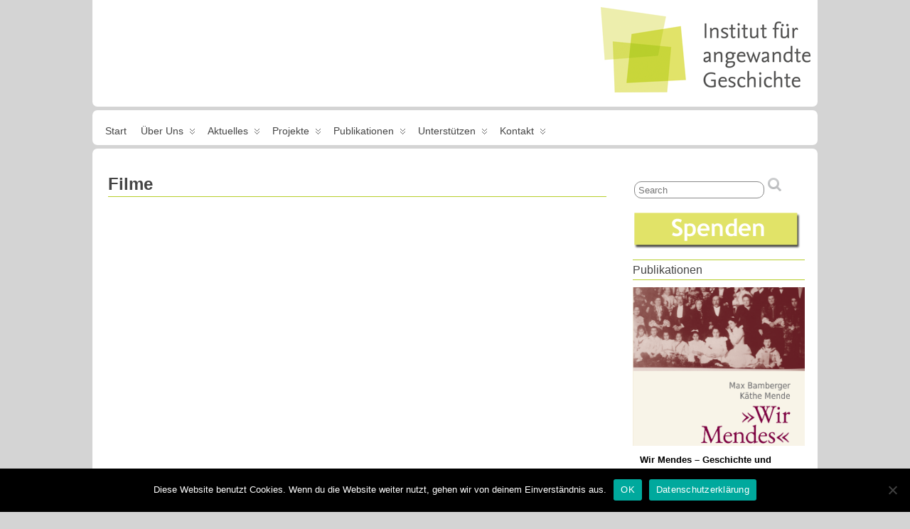

--- FILE ---
content_type: text/html; charset=UTF-8
request_url: https://www.instytut.net/publikationen/filme/
body_size: 11267
content:
<!DOCTYPE html>
<!--[if IE 6]> <html id="ie6" lang="en-US"> <![endif]-->
<!--[if IE 7]> <html id="ie7" lang="en-US"> <![endif]-->
<!--[if IE 8]> <html id="ie8" lang="en-US"> <![endif]-->
<!--[if !(IE 6) | !(IE 7) | !(IE 8)]><!--> <html lang="en-US"> <!--<![endif]-->

<head>
	<meta charset="UTF-8" />
	<link rel="pingback" href="https://www.instytut.net/xmlrpc.php" />

<link rel='shortcut icon' href='https://www.instytut.net/wp-content/uploads/2021/03/favicon.jpg' />
	<!--[if lt IE 9]>
	<script src="https://www.instytut.net/wp-content/themes/suffusion/scripts/html5.js" type="text/javascript"></script>
	<![endif]-->
<title>Filme &#8211; Institut für angewandte Geschichte</title>
<meta name='robots' content='max-image-preview:large' />
	<style>img:is([sizes="auto" i], [sizes^="auto," i]) { contain-intrinsic-size: 3000px 1500px }</style>
	<link rel="alternate" type="application/rss+xml" title="Institut für angewandte Geschichte &raquo; Feed" href="https://www.instytut.net/feed/" />
<link rel="alternate" type="application/rss+xml" title="Institut für angewandte Geschichte &raquo; Comments Feed" href="https://www.instytut.net/comments/feed/" />
<script type="text/javascript">
/* <![CDATA[ */
window._wpemojiSettings = {"baseUrl":"https:\/\/s.w.org\/images\/core\/emoji\/15.0.3\/72x72\/","ext":".png","svgUrl":"https:\/\/s.w.org\/images\/core\/emoji\/15.0.3\/svg\/","svgExt":".svg","source":{"concatemoji":"https:\/\/www.instytut.net\/wp-includes\/js\/wp-emoji-release.min.js?ver=6.7.4"}};
/*! This file is auto-generated */
!function(i,n){var o,s,e;function c(e){try{var t={supportTests:e,timestamp:(new Date).valueOf()};sessionStorage.setItem(o,JSON.stringify(t))}catch(e){}}function p(e,t,n){e.clearRect(0,0,e.canvas.width,e.canvas.height),e.fillText(t,0,0);var t=new Uint32Array(e.getImageData(0,0,e.canvas.width,e.canvas.height).data),r=(e.clearRect(0,0,e.canvas.width,e.canvas.height),e.fillText(n,0,0),new Uint32Array(e.getImageData(0,0,e.canvas.width,e.canvas.height).data));return t.every(function(e,t){return e===r[t]})}function u(e,t,n){switch(t){case"flag":return n(e,"\ud83c\udff3\ufe0f\u200d\u26a7\ufe0f","\ud83c\udff3\ufe0f\u200b\u26a7\ufe0f")?!1:!n(e,"\ud83c\uddfa\ud83c\uddf3","\ud83c\uddfa\u200b\ud83c\uddf3")&&!n(e,"\ud83c\udff4\udb40\udc67\udb40\udc62\udb40\udc65\udb40\udc6e\udb40\udc67\udb40\udc7f","\ud83c\udff4\u200b\udb40\udc67\u200b\udb40\udc62\u200b\udb40\udc65\u200b\udb40\udc6e\u200b\udb40\udc67\u200b\udb40\udc7f");case"emoji":return!n(e,"\ud83d\udc26\u200d\u2b1b","\ud83d\udc26\u200b\u2b1b")}return!1}function f(e,t,n){var r="undefined"!=typeof WorkerGlobalScope&&self instanceof WorkerGlobalScope?new OffscreenCanvas(300,150):i.createElement("canvas"),a=r.getContext("2d",{willReadFrequently:!0}),o=(a.textBaseline="top",a.font="600 32px Arial",{});return e.forEach(function(e){o[e]=t(a,e,n)}),o}function t(e){var t=i.createElement("script");t.src=e,t.defer=!0,i.head.appendChild(t)}"undefined"!=typeof Promise&&(o="wpEmojiSettingsSupports",s=["flag","emoji"],n.supports={everything:!0,everythingExceptFlag:!0},e=new Promise(function(e){i.addEventListener("DOMContentLoaded",e,{once:!0})}),new Promise(function(t){var n=function(){try{var e=JSON.parse(sessionStorage.getItem(o));if("object"==typeof e&&"number"==typeof e.timestamp&&(new Date).valueOf()<e.timestamp+604800&&"object"==typeof e.supportTests)return e.supportTests}catch(e){}return null}();if(!n){if("undefined"!=typeof Worker&&"undefined"!=typeof OffscreenCanvas&&"undefined"!=typeof URL&&URL.createObjectURL&&"undefined"!=typeof Blob)try{var e="postMessage("+f.toString()+"("+[JSON.stringify(s),u.toString(),p.toString()].join(",")+"));",r=new Blob([e],{type:"text/javascript"}),a=new Worker(URL.createObjectURL(r),{name:"wpTestEmojiSupports"});return void(a.onmessage=function(e){c(n=e.data),a.terminate(),t(n)})}catch(e){}c(n=f(s,u,p))}t(n)}).then(function(e){for(var t in e)n.supports[t]=e[t],n.supports.everything=n.supports.everything&&n.supports[t],"flag"!==t&&(n.supports.everythingExceptFlag=n.supports.everythingExceptFlag&&n.supports[t]);n.supports.everythingExceptFlag=n.supports.everythingExceptFlag&&!n.supports.flag,n.DOMReady=!1,n.readyCallback=function(){n.DOMReady=!0}}).then(function(){return e}).then(function(){var e;n.supports.everything||(n.readyCallback(),(e=n.source||{}).concatemoji?t(e.concatemoji):e.wpemoji&&e.twemoji&&(t(e.twemoji),t(e.wpemoji)))}))}((window,document),window._wpemojiSettings);
/* ]]> */
</script>
<link rel='stylesheet' id='twoclick-social-media-buttons-css' href='https://www.instytut.net/wp-content/plugins/2-click-socialmedia-buttons/css/socialshareprivacy-min.css?ver=1.6.4' type='text/css' media='all' />
<style id='wp-emoji-styles-inline-css' type='text/css'>

	img.wp-smiley, img.emoji {
		display: inline !important;
		border: none !important;
		box-shadow: none !important;
		height: 1em !important;
		width: 1em !important;
		margin: 0 0.07em !important;
		vertical-align: -0.1em !important;
		background: none !important;
		padding: 0 !important;
	}
</style>
<link rel='stylesheet' id='wp-block-library-css' href='https://www.instytut.net/wp-includes/css/dist/block-library/style.min.css?ver=6.7.4' type='text/css' media='all' />
<style id='classic-theme-styles-inline-css' type='text/css'>
/*! This file is auto-generated */
.wp-block-button__link{color:#fff;background-color:#32373c;border-radius:9999px;box-shadow:none;text-decoration:none;padding:calc(.667em + 2px) calc(1.333em + 2px);font-size:1.125em}.wp-block-file__button{background:#32373c;color:#fff;text-decoration:none}
</style>
<style id='global-styles-inline-css' type='text/css'>
:root{--wp--preset--aspect-ratio--square: 1;--wp--preset--aspect-ratio--4-3: 4/3;--wp--preset--aspect-ratio--3-4: 3/4;--wp--preset--aspect-ratio--3-2: 3/2;--wp--preset--aspect-ratio--2-3: 2/3;--wp--preset--aspect-ratio--16-9: 16/9;--wp--preset--aspect-ratio--9-16: 9/16;--wp--preset--color--black: #000000;--wp--preset--color--cyan-bluish-gray: #abb8c3;--wp--preset--color--white: #ffffff;--wp--preset--color--pale-pink: #f78da7;--wp--preset--color--vivid-red: #cf2e2e;--wp--preset--color--luminous-vivid-orange: #ff6900;--wp--preset--color--luminous-vivid-amber: #fcb900;--wp--preset--color--light-green-cyan: #7bdcb5;--wp--preset--color--vivid-green-cyan: #00d084;--wp--preset--color--pale-cyan-blue: #8ed1fc;--wp--preset--color--vivid-cyan-blue: #0693e3;--wp--preset--color--vivid-purple: #9b51e0;--wp--preset--gradient--vivid-cyan-blue-to-vivid-purple: linear-gradient(135deg,rgba(6,147,227,1) 0%,rgb(155,81,224) 100%);--wp--preset--gradient--light-green-cyan-to-vivid-green-cyan: linear-gradient(135deg,rgb(122,220,180) 0%,rgb(0,208,130) 100%);--wp--preset--gradient--luminous-vivid-amber-to-luminous-vivid-orange: linear-gradient(135deg,rgba(252,185,0,1) 0%,rgba(255,105,0,1) 100%);--wp--preset--gradient--luminous-vivid-orange-to-vivid-red: linear-gradient(135deg,rgba(255,105,0,1) 0%,rgb(207,46,46) 100%);--wp--preset--gradient--very-light-gray-to-cyan-bluish-gray: linear-gradient(135deg,rgb(238,238,238) 0%,rgb(169,184,195) 100%);--wp--preset--gradient--cool-to-warm-spectrum: linear-gradient(135deg,rgb(74,234,220) 0%,rgb(151,120,209) 20%,rgb(207,42,186) 40%,rgb(238,44,130) 60%,rgb(251,105,98) 80%,rgb(254,248,76) 100%);--wp--preset--gradient--blush-light-purple: linear-gradient(135deg,rgb(255,206,236) 0%,rgb(152,150,240) 100%);--wp--preset--gradient--blush-bordeaux: linear-gradient(135deg,rgb(254,205,165) 0%,rgb(254,45,45) 50%,rgb(107,0,62) 100%);--wp--preset--gradient--luminous-dusk: linear-gradient(135deg,rgb(255,203,112) 0%,rgb(199,81,192) 50%,rgb(65,88,208) 100%);--wp--preset--gradient--pale-ocean: linear-gradient(135deg,rgb(255,245,203) 0%,rgb(182,227,212) 50%,rgb(51,167,181) 100%);--wp--preset--gradient--electric-grass: linear-gradient(135deg,rgb(202,248,128) 0%,rgb(113,206,126) 100%);--wp--preset--gradient--midnight: linear-gradient(135deg,rgb(2,3,129) 0%,rgb(40,116,252) 100%);--wp--preset--font-size--small: 13px;--wp--preset--font-size--medium: 20px;--wp--preset--font-size--large: 36px;--wp--preset--font-size--x-large: 42px;--wp--preset--spacing--20: 0.44rem;--wp--preset--spacing--30: 0.67rem;--wp--preset--spacing--40: 1rem;--wp--preset--spacing--50: 1.5rem;--wp--preset--spacing--60: 2.25rem;--wp--preset--spacing--70: 3.38rem;--wp--preset--spacing--80: 5.06rem;--wp--preset--shadow--natural: 6px 6px 9px rgba(0, 0, 0, 0.2);--wp--preset--shadow--deep: 12px 12px 50px rgba(0, 0, 0, 0.4);--wp--preset--shadow--sharp: 6px 6px 0px rgba(0, 0, 0, 0.2);--wp--preset--shadow--outlined: 6px 6px 0px -3px rgba(255, 255, 255, 1), 6px 6px rgba(0, 0, 0, 1);--wp--preset--shadow--crisp: 6px 6px 0px rgba(0, 0, 0, 1);}:where(.is-layout-flex){gap: 0.5em;}:where(.is-layout-grid){gap: 0.5em;}body .is-layout-flex{display: flex;}.is-layout-flex{flex-wrap: wrap;align-items: center;}.is-layout-flex > :is(*, div){margin: 0;}body .is-layout-grid{display: grid;}.is-layout-grid > :is(*, div){margin: 0;}:where(.wp-block-columns.is-layout-flex){gap: 2em;}:where(.wp-block-columns.is-layout-grid){gap: 2em;}:where(.wp-block-post-template.is-layout-flex){gap: 1.25em;}:where(.wp-block-post-template.is-layout-grid){gap: 1.25em;}.has-black-color{color: var(--wp--preset--color--black) !important;}.has-cyan-bluish-gray-color{color: var(--wp--preset--color--cyan-bluish-gray) !important;}.has-white-color{color: var(--wp--preset--color--white) !important;}.has-pale-pink-color{color: var(--wp--preset--color--pale-pink) !important;}.has-vivid-red-color{color: var(--wp--preset--color--vivid-red) !important;}.has-luminous-vivid-orange-color{color: var(--wp--preset--color--luminous-vivid-orange) !important;}.has-luminous-vivid-amber-color{color: var(--wp--preset--color--luminous-vivid-amber) !important;}.has-light-green-cyan-color{color: var(--wp--preset--color--light-green-cyan) !important;}.has-vivid-green-cyan-color{color: var(--wp--preset--color--vivid-green-cyan) !important;}.has-pale-cyan-blue-color{color: var(--wp--preset--color--pale-cyan-blue) !important;}.has-vivid-cyan-blue-color{color: var(--wp--preset--color--vivid-cyan-blue) !important;}.has-vivid-purple-color{color: var(--wp--preset--color--vivid-purple) !important;}.has-black-background-color{background-color: var(--wp--preset--color--black) !important;}.has-cyan-bluish-gray-background-color{background-color: var(--wp--preset--color--cyan-bluish-gray) !important;}.has-white-background-color{background-color: var(--wp--preset--color--white) !important;}.has-pale-pink-background-color{background-color: var(--wp--preset--color--pale-pink) !important;}.has-vivid-red-background-color{background-color: var(--wp--preset--color--vivid-red) !important;}.has-luminous-vivid-orange-background-color{background-color: var(--wp--preset--color--luminous-vivid-orange) !important;}.has-luminous-vivid-amber-background-color{background-color: var(--wp--preset--color--luminous-vivid-amber) !important;}.has-light-green-cyan-background-color{background-color: var(--wp--preset--color--light-green-cyan) !important;}.has-vivid-green-cyan-background-color{background-color: var(--wp--preset--color--vivid-green-cyan) !important;}.has-pale-cyan-blue-background-color{background-color: var(--wp--preset--color--pale-cyan-blue) !important;}.has-vivid-cyan-blue-background-color{background-color: var(--wp--preset--color--vivid-cyan-blue) !important;}.has-vivid-purple-background-color{background-color: var(--wp--preset--color--vivid-purple) !important;}.has-black-border-color{border-color: var(--wp--preset--color--black) !important;}.has-cyan-bluish-gray-border-color{border-color: var(--wp--preset--color--cyan-bluish-gray) !important;}.has-white-border-color{border-color: var(--wp--preset--color--white) !important;}.has-pale-pink-border-color{border-color: var(--wp--preset--color--pale-pink) !important;}.has-vivid-red-border-color{border-color: var(--wp--preset--color--vivid-red) !important;}.has-luminous-vivid-orange-border-color{border-color: var(--wp--preset--color--luminous-vivid-orange) !important;}.has-luminous-vivid-amber-border-color{border-color: var(--wp--preset--color--luminous-vivid-amber) !important;}.has-light-green-cyan-border-color{border-color: var(--wp--preset--color--light-green-cyan) !important;}.has-vivid-green-cyan-border-color{border-color: var(--wp--preset--color--vivid-green-cyan) !important;}.has-pale-cyan-blue-border-color{border-color: var(--wp--preset--color--pale-cyan-blue) !important;}.has-vivid-cyan-blue-border-color{border-color: var(--wp--preset--color--vivid-cyan-blue) !important;}.has-vivid-purple-border-color{border-color: var(--wp--preset--color--vivid-purple) !important;}.has-vivid-cyan-blue-to-vivid-purple-gradient-background{background: var(--wp--preset--gradient--vivid-cyan-blue-to-vivid-purple) !important;}.has-light-green-cyan-to-vivid-green-cyan-gradient-background{background: var(--wp--preset--gradient--light-green-cyan-to-vivid-green-cyan) !important;}.has-luminous-vivid-amber-to-luminous-vivid-orange-gradient-background{background: var(--wp--preset--gradient--luminous-vivid-amber-to-luminous-vivid-orange) !important;}.has-luminous-vivid-orange-to-vivid-red-gradient-background{background: var(--wp--preset--gradient--luminous-vivid-orange-to-vivid-red) !important;}.has-very-light-gray-to-cyan-bluish-gray-gradient-background{background: var(--wp--preset--gradient--very-light-gray-to-cyan-bluish-gray) !important;}.has-cool-to-warm-spectrum-gradient-background{background: var(--wp--preset--gradient--cool-to-warm-spectrum) !important;}.has-blush-light-purple-gradient-background{background: var(--wp--preset--gradient--blush-light-purple) !important;}.has-blush-bordeaux-gradient-background{background: var(--wp--preset--gradient--blush-bordeaux) !important;}.has-luminous-dusk-gradient-background{background: var(--wp--preset--gradient--luminous-dusk) !important;}.has-pale-ocean-gradient-background{background: var(--wp--preset--gradient--pale-ocean) !important;}.has-electric-grass-gradient-background{background: var(--wp--preset--gradient--electric-grass) !important;}.has-midnight-gradient-background{background: var(--wp--preset--gradient--midnight) !important;}.has-small-font-size{font-size: var(--wp--preset--font-size--small) !important;}.has-medium-font-size{font-size: var(--wp--preset--font-size--medium) !important;}.has-large-font-size{font-size: var(--wp--preset--font-size--large) !important;}.has-x-large-font-size{font-size: var(--wp--preset--font-size--x-large) !important;}
:where(.wp-block-post-template.is-layout-flex){gap: 1.25em;}:where(.wp-block-post-template.is-layout-grid){gap: 1.25em;}
:where(.wp-block-columns.is-layout-flex){gap: 2em;}:where(.wp-block-columns.is-layout-grid){gap: 2em;}
:root :where(.wp-block-pullquote){font-size: 1.5em;line-height: 1.6;}
</style>
<link rel='stylesheet' id='contact-form-7-css' href='https://www.instytut.net/wp-content/plugins/contact-form-7/includes/css/styles.css?ver=6.1.3' type='text/css' media='all' />
<link rel='stylesheet' id='cookie-notice-front-css' href='https://www.instytut.net/wp-content/plugins/cookie-notice/css/front.min.css?ver=2.5.4' type='text/css' media='all' />
<link rel='stylesheet' id='suffusion-theme-css' href='https://www.instytut.net/wp-content/themes/suffusion/style.css?ver=4.5.7' type='text/css' media='all' />
<link rel='stylesheet' id='suffusion-theme-skin-1-css' href='https://www.instytut.net/wp-content/themes/suffusion/skins/minima/skin.css?ver=4.5.7' type='text/css' media='all' />
<link rel='stylesheet' id='suffusion-child-css' href='https://www.instytut.net/wp-content/themes/suffusion-child/style.css?ver=4.5.7' type='text/css' media='all' />
<!--[if !IE]>--><link rel='stylesheet' id='suffusion-rounded-css' href='https://www.instytut.net/wp-content/themes/suffusion/rounded-corners.css?ver=4.5.7' type='text/css' media='all' />
<!--<![endif]-->
<!--[if gt IE 8]><link rel='stylesheet' id='suffusion-rounded-css' href='https://www.instytut.net/wp-content/themes/suffusion/rounded-corners.css?ver=4.5.7' type='text/css' media='all' />
<![endif]-->
<!--[if lt IE 8]><link rel='stylesheet' id='suffusion-ie-css' href='https://www.instytut.net/wp-content/themes/suffusion/ie-fix.css?ver=4.5.7' type='text/css' media='all' />
<![endif]-->
<link rel='stylesheet' id='suffusion-generated-css' href='https://www.instytut.net/wp-content/uploads/suffusion/custom-styles.css?ver=4.5.7' type='text/css' media='all' />
<script type="text/javascript" src="https://www.instytut.net/wp-includes/js/jquery/jquery.min.js?ver=3.7.1" id="jquery-core-js"></script>
<script type="text/javascript" src="https://www.instytut.net/wp-includes/js/jquery/jquery-migrate.min.js?ver=3.4.1" id="jquery-migrate-js"></script>
<script type="text/javascript" id="cookie-notice-front-js-before">
/* <![CDATA[ */
var cnArgs = {"ajaxUrl":"https:\/\/www.instytut.net\/wp-admin\/admin-ajax.php","nonce":"4e87c239b2","hideEffect":"fade","position":"bottom","onScroll":false,"onScrollOffset":100,"onClick":false,"cookieName":"cookie_notice_accepted","cookieTime":2592000,"cookieTimeRejected":2592000,"globalCookie":false,"redirection":false,"cache":false,"revokeCookies":false,"revokeCookiesOpt":"automatic"};
/* ]]> */
</script>
<script type="text/javascript" src="https://www.instytut.net/wp-content/plugins/cookie-notice/js/front.min.js?ver=2.5.4" id="cookie-notice-front-js"></script>
<script type="text/javascript" src="https://www.instytut.net/wp-content/themes/suffusion/scripts/jquery.cycle.all.min.js" id="suffusion-jquery-cycle-js"></script>
<script type="text/javascript" id="suffusion-js-extra">
/* <![CDATA[ */
var Suffusion_JS = {"wrapper_width_type_page_template_1l_sidebar_php":"fixed","wrapper_max_width_page_template_1l_sidebar_php":"1200","wrapper_min_width_page_template_1l_sidebar_php":"600","wrapper_orig_width_page_template_1l_sidebar_php":"75","wrapper_width_type_page_template_1r_sidebar_php":"fixed","wrapper_max_width_page_template_1r_sidebar_php":"1200","wrapper_min_width_page_template_1r_sidebar_php":"600","wrapper_orig_width_page_template_1r_sidebar_php":"75","wrapper_width_type_page_template_1l1r_sidebar_php":"fixed","wrapper_max_width_page_template_1l1r_sidebar_php":"1200","wrapper_min_width_page_template_1l1r_sidebar_php":"600","wrapper_orig_width_page_template_1l1r_sidebar_php":"75","wrapper_width_type_page_template_2l_sidebars_php":"fixed","wrapper_max_width_page_template_2l_sidebars_php":"1200","wrapper_min_width_page_template_2l_sidebars_php":"600","wrapper_orig_width_page_template_2l_sidebars_php":"75","wrapper_width_type_page_template_2r_sidebars_php":"fixed","wrapper_max_width_page_template_2r_sidebars_php":"1200","wrapper_min_width_page_template_2r_sidebars_php":"600","wrapper_orig_width_page_template_2r_sidebars_php":"75","wrapper_width_type":"fixed","wrapper_max_width":"1200","wrapper_min_width":"600","wrapper_orig_width":"75","wrapper_width_type_page_template_no_sidebars_php":"fixed","wrapper_max_width_page_template_no_sidebars_php":"1200","wrapper_min_width_page_template_no_sidebars_php":"600","wrapper_orig_width_page_template_no_sidebars_php":"75","suf_featured_interval":"4000","suf_featured_transition_speed":"1000","suf_featured_fx":"fade","suf_featured_pause":"Pause","suf_featured_resume":"Resume","suf_featured_sync":"0","suf_featured_pager_style":"numbers","suf_nav_delay":"500","suf_nav_effect":"fade","suf_navt_delay":"500","suf_navt_effect":"fade","suf_jq_masonry_enabled":"enabled","suf_fix_aspect_ratio":"preserve","suf_show_drop_caps":""};
/* ]]> */
</script>
<script type="text/javascript" src="https://www.instytut.net/wp-content/themes/suffusion/scripts/suffusion.js?ver=4.5.7" id="suffusion-js"></script>
<link rel="https://api.w.org/" href="https://www.instytut.net/wp-json/" /><link rel="alternate" title="JSON" type="application/json" href="https://www.instytut.net/wp-json/wp/v2/pages/981" /><link rel="EditURI" type="application/rsd+xml" title="RSD" href="https://www.instytut.net/xmlrpc.php?rsd" />
<link rel="canonical" href="https://www.instytut.net/publikationen/filme/" />
<link rel='shortlink' href='https://www.instytut.net/?p=981' />
<link rel="alternate" title="oEmbed (JSON)" type="application/json+oembed" href="https://www.instytut.net/wp-json/oembed/1.0/embed?url=https%3A%2F%2Fwww.instytut.net%2Fpublikationen%2Ffilme%2F" />
<link rel="alternate" title="oEmbed (XML)" type="text/xml+oembed" href="https://www.instytut.net/wp-json/oembed/1.0/embed?url=https%3A%2F%2Fwww.instytut.net%2Fpublikationen%2Ffilme%2F&#038;format=xml" />

<!-- OpenGraph Tags (added by 2-Click Social Media Buttons) -->
<meta property="og:site_name" content="Institut für angewandte Geschichte"/>
<meta property="og:locale" content="en_US"/>
<meta property="og:locale:alternate" content="en_US"/>
<meta property="og:type" content="article"/>
<meta property="og:title" content="Filme"/>
<meta property="og:url" content="https://www.instytut.net/publikationen/filme/"/>
<meta property="og:description" content="Landesverfassungen fallen nicht vom Himmel. Ihre Entstehungsgeschichte reicht in der Regel weit hinter ihren politischen Aushandlungsprozess der Verfassungstexte zurück. So führt uns die Suche nach den Wurzeln der Brandenburger Verfassung bis in die DDR zurück – und das, obwohl die schon seit 500 Jahren Geschichte ist...

______________________________________________________________________ ..."/>
<!-- /OpenGraph Tags -->

<!-- Start Additional Feeds -->
<!-- End Additional Feeds -->
<style type="text/css" id="custom-background-css">
body.custom-background { background-color: #d4d4d4; }
</style>
			<!-- Custom CSS styles defined in options -->
		<style type="text/css">
			/* <![CDATA[ */
/* Darstellungsproblem der Sprachenleiste */
#lang_sel_list { padding-top: 4px; }
#lang_sel_list li:before { content: none !important; }
#lang_sel_list .lang_sel_sel, #lang_sel_list .lang_sel_other { font-size: 12px !important; }
#lang_sel_list  ul { border-top: 0px;}

.wpml-ls-sidebars-sidebar-3, .wpml-ls-sidebars-sidebar-3 .wpml-ls-sub-menu, .wpml-ls-sidebars-sidebar-3 a { border-color: #ffffff; }

.wpml-ls-sidebars-sidebar-3 { background-color: #ffffff; }


/* grüner Strich unterhalb der Kategorie-Beschreibung */
/*.category-description { border-bottom: 1px solid rgb(183, 206, 44);}*/

#nav ul li a:active, #nav.continuous ul li a:active, #nav ul li a.current, #nav.continuous ul li a.current, #nav ul li a.current:visited, #nav.continuous ul li a.current:visited  { background-color: #B7CE2C; color: #444444; }

#wrapper { padding-bottom: 0px; }
#header-container { border-radius: 0px 0px 7px 7px; }
#header { padding-top: 10px; padding-bottom: 10px; }

#nav { margin: 5px auto; padding: 10px 10px 5px 10px; border-radius: 7px 7px 7px 7px; }

#nav ul ul li:first-child, #nav.continuous ul ul li:first-child, #nav-top ul ul li:first-child, #nav-top.continuous ul ul li:first-child { border-top: 1px solid #b7ce2c; }
#nav ul ul li:last-child, #nav.continuous ul ul li:last-child, #nav-top ul ul li:last-child, #nav-top.continuous ul ul li:last-child { border-bottom: 1px solid #b7ce2c; }

#qtranslate-5.widget_qtranslate ul li.lang-de a { text-transform: lowercase; }
#qtranslate-5.widget_qtranslate ul li.lang-pl a { text-transform: lowercase; }
#qtranslate-5.widget_qtranslate ul li.lang-en a { text-transform: lowercase; }

#content { margin-top: 0; }
.entry { padding: 10px 0 0 0; margin-bottom: 5px; }
.post { padding: 10px 5px 10px 10px; }

.wp-caption { padding: 0; margin-bottom: 0; }
.wp-caption img { margin: 3px 0 0 0; }
.wp-caption-text { padding: 2px 5px; background-color: #e1e368; margin: 0 5px 0 5px; font-size: 12px; }
.info-category { margin-top: 5px; }

.cl-widget { border: 0px; margin-bottom: -20px; }
.featured-content .right, #featured-posts .right { right: 0; top: 0; }
.sliderImage div a { color: #000000; text-decoration: none; }
.sliderImage div a:hover { color: #b7ce2c; text-decoration: none; }
.cl-content h1 { margin-left: 10px; margin-top: -10px; }

.suf-flat-widget h3 { color: #444444; border-top: 1px solid #b7ce2c; border-bottom: 1px solid #b7ce2c; }

h1.posttitle, h2.posttitle { border-bottom: solid 1px #b7ce2c; font-weight: bold; }
.post, article.page { border-bottom: 3px solid #b7ce2c; padding-bottom: 0px; margin-bottom: 0px; }

hr { border: 0px; border-bottom: solid 1px #b7ce2c; }

.textwidget a.spende { background: url(https://www.instytut.net/wp-content/themes/suffusion-child/images/spende1.png) no-repeat; width:240px; height:55px; display:block; }
.textwidget a.spende:hover { background: url(https://www.instytut.net/wp-content/themes/suffusion-child/images/spende2.png) no-repeat; width:240px; height:55px; display:block; }

.searchform { padding-left: 2px; }

img.left-thumbnail, .left-thumbnail { margin: 5px 5px 0 0; }
h1, h2, h3, h4, h5, h6 { margin-top: 0.1em; }
img.alignleft { margin-bottom: 10px; }

input.wpcf7-text { width: 300px; }
textarea.wpcf7-textarea { height: 180px; width: 600px; }

h2.category-title { border-bottom: solid 1px #b7ce2c; font-size: 24px; font-weight: bold; }
.post.info-category { border: 0px; }

#page_in_widget-2 { font-size: 14px; }

.printfriendly a img { margin-bottom: -25px; }

#cred { border-top: 1px solid #b7ce2c; }

/* Hintergrund im Projektslider auf der Startseite weiß */
.sliderImage, .sliderimage-right { background-color: rgb(255, 255, 255) }			/* ]]> */
		</style>
		<!-- /Custom CSS styles defined in options -->
<!-- location header -->
<!-- Start Google Analytics -->
<!-- Google tag (gtag.js) -->
<script async src="https://www.googletagmanager.com/gtag/js?id=G-XHP6M5YY69"></script>
<script>
  window.dataLayer = window.dataLayer || [];
  function gtag(){dataLayer.push(arguments);}
  gtag('js', new Date());

  gtag('config', 'G-XHP6M5YY69');
</script>
<!-- End Google Analytics -->
</head>

<body class="page-template-default page page-id-981 page-child parent-pageid-82 custom-background cookies-not-set minima suffusion-custom preset-1000px device-desktop">
    				<div id="header-container" class="custom-header fix">
			<div class='col-control fix'>
	<header id="header" class="fix">
			<h2 class="blogtitle right"><a href="https://www.instytut.net"><img src='https://www.instytut.net/wp-content/uploads/logo-instytut11.png' alt='Institut für angewandte Geschichte'/></a></h2>
		<div class="description right"></div>
    </header><!-- /header -->
			</div>
		</div><!-- //#header-container -->
 	<nav id="nav" class="tab fix">
		<div class='col-control left'>
<ul class='sf-menu'>
<li id="menu-item-64" class="menu-item menu-item-type-post_type menu-item-object-page menu-item-home menu-item-64 dd-tab"><a href="https://www.instytut.net/">Start</a></li>
<li id="menu-item-66" class="menu-item menu-item-type-post_type menu-item-object-page menu-item-has-children menu-item-66 dd-tab"><a href="https://www.instytut.net/uber-uns/">Über uns</a>
<ul class="sub-menu">
	<li id="menu-item-67" class="menu-item menu-item-type-post_type menu-item-object-page menu-item-67"><a href="https://www.instytut.net/uber-uns/leitbild-satzung/">Leitbild &#038; Satzung</a></li>
	<li id="menu-item-384" class="menu-item menu-item-type-taxonomy menu-item-object-category menu-item-has-children menu-item-384"><a href="https://www.instytut.net/category/mitglieder/">Akteure</a>
	<ul class="sub-menu">
		<li id="menu-item-3064" class="menu-item menu-item-type-taxonomy menu-item-object-category menu-item-3064"><a href="https://www.instytut.net/category/mitglieder/aktive/">Aktive</a></li>
		<li id="menu-item-2796" class="menu-item menu-item-type-taxonomy menu-item-object-category menu-item-2796"><a href="https://www.instytut.net/category/mitglieder/ehemalige/">Ehemalige</a></li>
	</ul>
</li>
	<li id="menu-item-69" class="menu-item menu-item-type-post_type menu-item-object-page menu-item-69"><a href="https://www.instytut.net/uber-uns/forderer/">Förderer &#038; Partner</a></li>
	<li id="menu-item-70" class="menu-item menu-item-type-post_type menu-item-object-page menu-item-70"><a href="https://www.instytut.net/uber-uns/jahresberichte/">Tätigkeitsbericht</a></li>
</ul>
</li>
<li id="menu-item-1332" class="menu-item menu-item-type-taxonomy menu-item-object-category menu-item-has-children menu-item-1332 dd-tab"><a href="https://www.instytut.net/category/aktuelles/termine/">Aktuelles</a>
<ul class="sub-menu">
	<li id="menu-item-56" class="menu-item menu-item-type-taxonomy menu-item-object-category menu-item-56"><a href="https://www.instytut.net/category/aktuelles/termine/">Ankündigungen</a></li>
</ul>
</li>
<li id="menu-item-549" class="menu-item menu-item-type-post_type menu-item-object-page menu-item-has-children menu-item-549 dd-tab"><a href="https://www.instytut.net/?page_id=109">Projekte</a>
<ul class="sub-menu">
	<li id="menu-item-59" class="menu-item menu-item-type-taxonomy menu-item-object-category menu-item-59"><a href="https://www.instytut.net/category/projekte/laufende-projekte/">Aktuell</a></li>
	<li id="menu-item-58" class="menu-item menu-item-type-taxonomy menu-item-object-category menu-item-58"><a href="https://www.instytut.net/category/projekte/2010-2015-de/">2010-2016</a></li>
	<li id="menu-item-60" class="menu-item menu-item-type-taxonomy menu-item-object-category menu-item-60"><a href="https://www.instytut.net/category/projekte/projekte-vor-2010/">bis 2010</a></li>
</ul>
</li>
<li id="menu-item-84" class="menu-item menu-item-type-post_type menu-item-object-page current-page-ancestor current-menu-ancestor current-menu-parent current-page-parent current_page_parent current_page_ancestor menu-item-has-children menu-item-84 dd-tab"><a href="https://www.instytut.net/publikationen/">Publikationen</a>
<ul class="sub-menu">
	<li id="menu-item-982" class="menu-item menu-item-type-post_type menu-item-object-page current-menu-item page_item page-item-981 current_page_item menu-item-982"><a href="https://www.instytut.net/publikationen/filme/" aria-current="page">Filme</a></li>
	<li id="menu-item-62" class="menu-item menu-item-type-taxonomy menu-item-object-category menu-item-62"><a href="https://www.instytut.net/category/publikationen/buecher/">Bücher</a></li>
	<li id="menu-item-151" class="menu-item menu-item-type-taxonomy menu-item-object-category menu-item-has-children menu-item-151"><a href="https://www.instytut.net/category/publikationen/online/">Online</a>
	<ul class="sub-menu">
		<li id="menu-item-3712" class="menu-item menu-item-type-taxonomy menu-item-object-category menu-item-3712"><a href="https://www.instytut.net/category/publikationen/online/silberhochzeit-deutsch-polnische-begegnungen/">Silberhochzeit &#8211; Srebrne gody</a></li>
	</ul>
</li>
	<li id="menu-item-4370" class="menu-item menu-item-type-taxonomy menu-item-object-category menu-item-4370"><a href="https://www.instytut.net/category/publikationen/audio/">Audio</a></li>
	<li id="menu-item-149" class="menu-item menu-item-type-taxonomy menu-item-object-category menu-item-149"><a href="https://www.instytut.net/category/publikationen/artikel/">Artikel</a></li>
	<li id="menu-item-150" class="menu-item menu-item-type-taxonomy menu-item-object-category menu-item-150"><a href="https://www.instytut.net/category/publikationen/ausstellungen/">Ausstellungen</a></li>
</ul>
</li>
<li id="menu-item-71" class="menu-item menu-item-type-post_type menu-item-object-page menu-item-has-children menu-item-71 dd-tab"><a href="https://www.instytut.net/unterstutzenfordermitglied-werden/">Unterstützen</a>
<ul class="sub-menu">
	<li id="menu-item-73" class="menu-item menu-item-type-post_type menu-item-object-page menu-item-73"><a href="https://www.instytut.net/unterstutzenfordermitglied-werden/fordermitglied-werden/">Fördermitgliedschaft</a></li>
	<li id="menu-item-72" class="menu-item menu-item-type-post_type menu-item-object-page menu-item-72"><a href="https://www.instytut.net/unterstutzenfordermitglied-werden/mitglied-werden/">Mitgliedschaft</a></li>
	<li id="menu-item-74" class="menu-item menu-item-type-post_type menu-item-object-page menu-item-74"><a href="https://www.instytut.net/unterstutzenfordermitglied-werden/spende/">Spende</a></li>
</ul>
</li>
<li id="menu-item-75" class="menu-item menu-item-type-post_type menu-item-object-page menu-item-has-children menu-item-75 dd-tab"><a href="https://www.instytut.net/kontakt-newsletter/">Kontakt</a>
<ul class="sub-menu">
	<li id="menu-item-76" class="menu-item menu-item-type-post_type menu-item-object-page menu-item-76"><a href="https://www.instytut.net/kontakt-newsletter/kontakt/">Kontakt</a></li>
	<li id="menu-item-77" class="menu-item menu-item-type-post_type menu-item-object-page menu-item-77"><a href="https://www.instytut.net/kontakt-newsletter/newsletter/">Newsletter</a></li>
	<li id="menu-item-89" class="menu-item menu-item-type-post_type menu-item-object-page menu-item-89"><a href="https://www.instytut.net/kontakt-newsletter/impressum/">Impressum</a></li>
	<li id="menu-item-5903" class="menu-item menu-item-type-post_type menu-item-object-page menu-item-privacy-policy menu-item-5903"><a rel="privacy-policy" href="https://www.instytut.net/kontakt-newsletter/datenschutzerklaerung/">Datenschutzerklärung</a></li>
</ul>
</li>

</ul>
		</div><!-- /col-control -->
	</nav><!-- /nav -->
		<div id="wrapper" class="fix">
					<div id="container" class="fix">
				
<div id="main-col">
	<div id="content">
		<article class="post-981 page type-page status-publish hentry meta-position-corners fix" id="post-981">
<header class="post-header fix">
	<h1 class="posttitle">Filme</h1>
</header>
			<div class="postdata fix">
			</div>
		<span class='post-format-icon'>&nbsp;</span><span class='updated' title='2013-04-09T14:26:42+02:00'></span>			<div class="entry-container fix">
				<div class="entry fix">
					<p><iframe src="http://player.vimeo.com/video/48550328?byline=0&amp;portrait=0&amp;color=c9ff23" height="394" width="700" allowfullscreen="" frameborder="0"></iframe>Landesverfassungen fallen nicht vom Himmel. Ihre Entstehungsgeschichte reicht in der Regel weit hinter ihren politischen Aushandlungsprozess der Verfassungstexte zurück. So führt uns die Suche nach den Wurzeln der Brandenburger Verfassung bis in die DDR zurück – und das, obwohl die schon seit 500 Jahren Geschichte ist&#8230;</p>
<p><span style="color: #99cc00;">__________________________________________________________________________________________</span></p>
<p><iframe src="http://player.vimeo.com/video/39785181?byline=0&amp;portrait=0&amp;color=c9ff23" height="394" width="700" allowfullscreen="" frameborder="0"></iframe><br />
König Friedrich II. Aufklärer und Despot. Reformer und Kriegstreiber. Provinzler und Bonvivant. Sehen Sie hier unseren dreiminütigen Beitrag zum Friedrichjahr 2012 über den Müller Arnold und den Preußenkönig.</p>
<p><span style="color: #99cc00;">__________________________________________________________________________________________</span></p>
<p><iframe src="http://player.vimeo.com/video/41421659?byline=0&amp;portrait=0&amp;color=c9ff23" height="394" width="700" allowfullscreen="" frameborder="0"></iframe><br />
Aus Anlass der Verleihung des Viadrina-Initiativenpreises an das Institut hat das Atelier Limo einen Kurzfilm über unsere Arbeit der letzten zehn Jahre zusammengestellt.</p>
				</div><!--/entry -->
						</div><!-- .entry-container -->
<footer class="post-footer postdata fix">
</footer><!-- .post-footer -->
<section id="comments">
</section>   <!-- #comments -->
		</article><!--/post -->

	</div>
</div>
<div id='sidebar-shell-1' class='sidebar-shell sidebar-shell-right'>
<div class="dbx-group right flattened warea" id="sidebar">
<!--widget start --><aside id="search-4" class="suf-flat-widget search">
<form method="get" class="searchform " action="https://www.instytut.net/">
	<input type="text" name="s" class="searchfield"
			placeholder="Search"
			/>
	<input type="submit" class="searchsubmit" value="" name="searchsubmit" />
</form>
</aside><!--widget end --><!--widget start --><aside id="text-2" class="suf-flat-widget widget_text">			<div class="textwidget"><a class="spende" href="https://www.instytut.net/unterstutzenfordermitglied-werden/spende/"></a></div>
		</aside><!--widget end --><!--widget start --><aside id="suf-featured-posts-4" class="suf-flat-widget widget-suf-featured-posts"><h3>Publikationen</h3><div id="suf-featured-posts-4-fc" class="featured-content  controller-icons pager-numbers fix">	<div id="suf-featured-posts-4-slider" class="slider fix clear" style='max-height: 300px;'>		<ul id="suf-featured-posts-4-sliderContent" class="sliderContent fix clear" style='max-height: 300px;'><li class="sliderImage sliderimage-bottom  full-width" style='height: 300px; '><a href="https://www.instytut.net/wir-mendes-geschichte-und-geschichten-einer-juedischen-familie-aus-frankfurt-an-der-oder/"   class=''><img src="https://www.instytut.net/wp-content/uploads/2022/04/Buchtitel-Wir-Mendes-1-e1649321481640.png" alt="Wir Mendes - Geschichte und Geschichten einer jüdischen Familie aus Frankfurt an der Oder" class="featured-excerpt-bottom"/></a><div class="bottom"  style=' background: #ffffff; color: #; ' ><p><ins><a href="https://www.instytut.net/wir-mendes-geschichte-und-geschichten-einer-juedischen-familie-aus-frankfurt-an-der-oder/" class='featured-content-title' style='color: #;'>Wir Mendes &#8211; Geschichte und Geschichten einer jüdischen Familie aus Frankfurt an der Oder</a></ins></p></div></li><li class="sliderImage sliderimage-bottom  full-width" style='height: 300px; '><a href="https://www.instytut.net/um-kunst-eine-platte-machen/"   class=''><img src="https://www.instytut.net/wp-content/uploads/2021/10/0001-2-scaled.jpg" alt="Um Kunst eine Platte machen" class="featured-excerpt-bottom"/></a><div class="bottom"  style=' background: #ffffff; color: #; ' ><p><ins><a href="https://www.instytut.net/um-kunst-eine-platte-machen/" class='featured-content-title' style='color: #;'>Um Kunst eine Platte machen</a></ins></p></div></li><li class="sliderImage sliderimage-bottom  full-width" style='height: 300px; '><a href="https://www.instytut.net/hier-oben-bei-den-weissen-goettern/"   class=''><img src="https://www.instytut.net/wp-content/uploads/2020/08/Hier-oben-quadratisch.png" alt="Hier oben, bei den weißen Göttern" class="featured-excerpt-bottom"/></a><div class="bottom"  style=' background: #ffffff; color: #; ' ><p><ins><a href="https://www.instytut.net/hier-oben-bei-den-weissen-goettern/" class='featured-content-title' style='color: #;'>Hier oben, bei den weißen Göttern</a></ins></p></div></li><li class="sliderImage sliderimage-bottom  full-width" style='height: 300px; '><a href="https://www.instytut.net/im-fluss-der-zeit/"   class=''><img src="https://www.instytut.net/wp-content/uploads/2019/10/Macewa_Konrad_Tschaepe_quadr.jpg" alt="Im Fluss der Zeit. Jüdisches Leben an der Oder" class="featured-excerpt-bottom"/></a><div class="bottom"  style=' background: #ffffff; color: #; ' ><p><ins><a href="https://www.instytut.net/im-fluss-der-zeit/" class='featured-content-title' style='color: #;'>Im Fluss der Zeit. Jüdisches Leben an der Oder</a></ins></p></div></li><li class="sliderImage sliderimage-bottom  full-width" style='height: 300px; '><a href="https://www.instytut.net/unbekannte-orte/"   class=''><img src="https://www.instytut.net/wp-content/uploads/2019/06/Bildschirmfoto-2019-08-28-um-14.02.44.png" alt="Unbekannte Orte. Ravensbrück" class="featured-excerpt-bottom"/></a><div class="bottom"  style=' background: #ffffff; color: #; ' ><p><ins><a href="https://www.instytut.net/unbekannte-orte/" class='featured-content-title' style='color: #;'>Unbekannte Orte. Ravensbrück</a></ins></p></div></li><li class="sliderImage sliderimage-bottom  full-width" style='height: 300px; '><a href="https://www.instytut.net/das-unlesbare-lesen-lernen/"   class=''><img src="https://www.instytut.net/wp-content/uploads/2019/02/Dawne-pismo-niemieckie-okladka-1-e1558522202178.jpg" alt="Das Unlesbare lesen lernen" class="featured-excerpt-bottom"/></a><div class="bottom"  style=' background: #ffffff; color: #; ' ><p><ins><a href="https://www.instytut.net/das-unlesbare-lesen-lernen/" class='featured-content-title' style='color: #;'>Das Unlesbare lesen lernen</a></ins></p></div></li><li class="sliderImage sliderimage-bottom  full-width" style='height: 300px; '><a href="https://www.instytut.net/zwangsarbeit-zwischen-frankfurt-oder-und-poznan-audioguide/"   class=''><img src="https://www.instytut.net/wp-content/uploads/2015/09/UnvollendeteAutobahntrasse20071-e1442931610623.jpg" alt="Zwangsarbeit zwischen Frankfurt (Oder) und Poznań - Audioguide und Broschüre" class="featured-excerpt-bottom"/></a><div class="bottom"  style=' background: #ffffff; color: #; ' ><p><ins><a href="https://www.instytut.net/zwangsarbeit-zwischen-frankfurt-oder-und-poznan-audioguide/" class='featured-content-title' style='color: #;'>Zwangsarbeit zwischen Frankfurt (Oder) und Poznań &#8211; Audioguide und Broschüre</a></ins></p></div></li><li class="sliderImage sliderimage-bottom  full-width" style='height: 300px; '><a href="https://www.instytut.net/palaeste-und-kasernen/"   class=''><img src="https://www.instytut.net/wp-content/uploads/2016/10/Palace-i-koszary_oklejka_DRUK_kwadrat.jpg" alt="Paläste und Kasernen. Kino in den geteilten Städten an Oder und Lausitzer Neiße 1945-1989" class="featured-excerpt-bottom"/></a><div class="bottom"  style=' background: #ffffff; color: #; ' ><p><ins><a href="https://www.instytut.net/palaeste-und-kasernen/" class='featured-content-title' style='color: #;'>Paläste und Kasernen. Kino in den geteilten Städten an Oder und Lausitzer Neiße 1945-1989</a></ins></p></div></li><li class="sliderImage sliderimage-bottom  full-width" style='height: 300px; '><a href="https://www.instytut.net/silberhochzeit-srebrne-gody/"   class=''><img src="https://www.instytut.net/wp-content/uploads/2016/10/Goerlitz20062016_Online.jpg" alt="Silberhochzeit - Srebrne gody. 25 Jahre deutsch-polnische Begegnungen" class="featured-excerpt-bottom"/></a><div class="bottom"  style=' background: #ffffff; color: #; ' ><p><ins><a href="https://www.instytut.net/silberhochzeit-srebrne-gody/" class='featured-content-title' style='color: #;'>Silberhochzeit &#8211; Srebrne gody. 25 Jahre deutsch-polnische Begegnungen</a></ins></p></div></li><li class="sliderImage sliderimage-bottom  full-width" style='height: 300px; '><a href="https://www.instytut.net/kinderreisebuch-wir-entdecken-das-oderland/"   class=''><img src="https://www.instytut.net/wp-content/uploads/2015/06/KRBfotoFürInternetseiteDE.jpg" alt="Kinderreisebuch: Wir entdecken das Oderland!" class="featured-excerpt-bottom"/></a><div class="bottom"  style=' background: #ffffff; color: #; ' ><p><ins><a href="https://www.instytut.net/kinderreisebuch-wir-entdecken-das-oderland/" class='featured-content-title' style='color: #;'>Kinderreisebuch: Wir entdecken das Oderland!</a></ins></p></div></li><li class="sliderImage sliderimage-bottom  full-width" style='height: 300px; '><a href="https://www.instytut.net/publikation-erschienen/"   class=''><img src="https://www.instytut.net/wp-content/uploads/2014/02/590-x-590-+.jpg" alt="Angewandte Geschichte - Neue Perspektiven auf Geschichte in der Öffentlichkeit" class="featured-excerpt-bottom"/></a><div class="bottom"  style=' background: #ffffff; color: #; ' ><p><ins><a href="https://www.instytut.net/publikation-erschienen/" class='featured-content-title' style='color: #;'>Angewandte Geschichte &#8211; Neue Perspektiven auf Geschichte in der Öffentlichkeit</a></ins></p></div></li><li class="sliderImage sliderimage-bottom  full-width" style='height: 300px; '><a href="https://www.instytut.net/der-17-juni-die-geschichte-des-volksaufstands-als-ecomic/"   class=''><img src="https://www.instytut.net/wp-content/uploads/2013/06/17Juni-ecomic-350x350.png" alt="Der 17. Juni 1953. Die Geschichte des Volksaufstands als eComic" class="featured-excerpt-bottom"/></a><div class="bottom"  style=' background: #ffffff; color: #; ' ><p><ins><a href="https://www.instytut.net/der-17-juni-die-geschichte-des-volksaufstands-als-ecomic/" class='featured-content-title' style='color: #;'>Der 17. Juni 1953. Die Geschichte des Volksaufstands als eComic</a></ins></p></div></li><li class="sliderImage sliderimage-bottom  full-width" style='height: 300px; '><a href="https://www.instytut.net/geschichte-anwenden/"   class=''><img src="https://www.instytut.net/wp-content/uploads/2013/04/Geschichte-anwenden-Frankfurt-Oder.png" alt="Zum Umgang mit Geschichte in Frankfurt (Oder) und Słubice" class="featured-excerpt-bottom"/></a><div class="bottom"  style=' background: #ffffff; color: #; ' ><p><ins><a href="https://www.instytut.net/geschichte-anwenden/" class='featured-content-title' style='color: #;'>Zum Umgang mit Geschichte in Frankfurt (Oder) und Słubice</a></ins></p></div></li><li class="sliderImage sliderimage-bottom  full-width" style='height: 300px; '><a href="https://www.instytut.net/geschichte-fur-alle-2/"   class=''><img src="https://www.instytut.net/wp-content/uploads/2013/04/Cover-Geschichte-fuer-alle-2.0.png" alt="Geschichte für alle! Begegnungen mit Geschichte in der Doppelstadt" class="featured-excerpt-bottom"/></a><div class="bottom"  style=' background: #ffffff; color: #; ' ><p><ins><a href="https://www.instytut.net/geschichte-fur-alle-2/" class='featured-content-title' style='color: #;'>Geschichte für alle! Begegnungen mit Geschichte in der Doppelstadt</a></ins></p></div></li><li class="sliderImage sliderimage-bottom  full-width" style='height: 300px; '><a href="https://www.instytut.net/der-erinnerung-auf-der-spur/"   class=''><img src="https://www.instytut.net/wp-content/uploads/2013/01/Cover_klein-Spur-der-Erinnerung.jpg" alt="Der Erinnerung auf der Spur. Ein methodischer Exkursionsleitfaden" class="featured-excerpt-bottom"/></a><div class="bottom"  style=' background: #ffffff; color: #; ' ><p><ins><a href="https://www.instytut.net/der-erinnerung-auf-der-spur/" class='featured-content-title' style='color: #;'>Der Erinnerung auf der Spur. Ein methodischer Exkursionsleitfaden</a></ins></p></div></li><li class="sliderImage sliderimage-bottom  full-width" style='height: 300px; '><a href="https://www.instytut.net/makom-tov-der-gute-ort-der-judische-friedhof-frankfurt-oder-slubice/"   class=''><img src="https://www.instytut.net/wp-content/uploads/2013/01/Cover_klein-Makom-Tov.jpg" alt="Makom tov – der gute Ort. Der Jüdische Friedhof Frankfurt (Oder)" class="featured-excerpt-bottom"/></a><div class="bottom"  style=' background: #ffffff; color: #; ' ><p><ins><a href="https://www.instytut.net/makom-tov-der-gute-ort-der-judische-friedhof-frankfurt-oder-slubice/" class='featured-content-title' style='color: #;'>Makom tov – der gute Ort. Der Jüdische Friedhof Frankfurt (Oder)</a></ins></p></div></li><li class="sliderImage sliderimage-bottom  full-width" style='height: 300px; '><a href="https://www.instytut.net/eastern-allstars-fusballlegenden-zwischen-ostsee-und-schwarzem-meer/"   class=''><img src="https://www.instytut.net/wp-content/uploads/2013/01/Cover_klein-Eastern-Allstars.jpg" alt="Publikation EASTERN ALLSTARS: Zwölf Fußballlegenden im Osten" class="featured-excerpt-bottom"/></a><div class="bottom"  style=' background: #ffffff; color: #; ' ><p><ins><a href="https://www.instytut.net/eastern-allstars-fusballlegenden-zwischen-ostsee-und-schwarzem-meer/" class='featured-content-title' style='color: #;'>Publikation EASTERN ALLSTARS: Zwölf Fußballlegenden im Osten</a></ins></p></div></li><li class="sliderImage sliderimage-bottom  full-width" style='height: 300px; '><a href="https://www.instytut.net/diskussion/"   class=''><img src="https://www.instytut.net/wp-content/uploads/2013/02/Angewandte-Geschichte.png" alt="Diskussion Angewandte Geschichte: Ein neuer Ansatz?" class="featured-excerpt-bottom"/></a><div class="bottom"  style=' background: #ffffff; color: #; ' ><p><ins><a href="https://www.instytut.net/diskussion/" class='featured-content-title' style='color: #;'>Diskussion Angewandte Geschichte: Ein neuer Ansatz?</a></ins></p></div></li><li class="sliderImage sliderimage-bottom  full-width" style='height: 300px; '><a href="https://www.instytut.net/almanach-terra-transoderana-zwischen-neumark-und-ziemia-lubuska/"   class=''><img src="https://www.instytut.net/wp-content/uploads/2013/01/Cover_klein-Almanach.jpg" alt="Almanach Terra Transoderana. Reisebegleiter in die Neumark" class="featured-excerpt-bottom"/></a><div class="bottom"  style=' background: #ffffff; color: #; ' ><p><ins><a href="https://www.instytut.net/almanach-terra-transoderana-zwischen-neumark-und-ziemia-lubuska/" class='featured-content-title' style='color: #;'>Almanach Terra Transoderana. Reisebegleiter in die Neumark</a></ins></p></div></li><li class="sliderImage sliderimage-bottom  full-width" style='height: 300px; '><a href="https://www.instytut.net/transit-transfer-politik-und-praxis-der-einwanderung-in-der-ddr-1945-1990/"   class=''><img src="https://www.instytut.net/wp-content/uploads/2013/01/Cover_klein-Transit.jpg" alt="Transit | Transfer. Politik und Praxis der Einwanderung in der DDR" class="featured-excerpt-bottom"/></a><div class="bottom"  style=' background: #ffffff; color: #; ' ><p><ins><a href="https://www.instytut.net/transit-transfer-politik-und-praxis-der-einwanderung-in-der-ddr-1945-1990/" class='featured-content-title' style='color: #;'>Transit | Transfer. Politik und Praxis der Einwanderung in der DDR</a></ins></p></div></li>		</ul>	</div><div id='suf-featured-posts-4-sliderIndex' class='sliderIndex fix'><div id="suf-featured-posts-4-sliderControl" class="sliderControl right" style='top: -150px;'>	<a class='sliderPrev' href='#' title='Previous Post'>&nbsp;</a>	<a class='sliderPause' href='#'>Pause</a>	<a class='sliderNext' href='#' title='Next Post'>&nbsp;</a></div></div></div>    <script type="text/javascript">
        /* <![CDATA[ */
        $j = jQuery.noConflict();
        $j(document).ready(function() {
			var responsiveSlideShow = new ResponsiveSlideShow($j('#suf-featured-posts-4-slider'), '#suf-featured-posts-4-sliderContent', {
				fx: 'fade',
				timeout: 4000,
				speed: 1000,
				pause: 1,
				sync: 0,
				pager: '#suf-featured-posts-4-sliderPager',
				prev: 'a.sliderPrev',
				next: 'a.sliderNext',
				slideResize: 0,
				pagerAnchorBuilder: function (idx, slide) {
					var anchor;
					if ('numbers' == 'numbers') {
						anchor = (idx + 1);
					}
					else {
						anchor = '&nbsp;';
					}
					return '<a href="#">' + anchor + '</a>';
				}
			});

			$j(window).bind('resize', function() {
				responsiveSlideShow.update();
				$j('.controller-icons #suf-featured-posts-4-sliderControl').css({
					top: '-' + ($j('#suf-featured-posts-4-sliderContent').height() / 2) + 'px'
				});
			});
			$j(window).trigger('resize');

            $j('#suf-featured-posts-4-fc a.sliderPause').click(
                function() {
                    if ($j(this).text() == 'Pause') {
                        $j('#suf-featured-posts-4-sliderContent').cycle('pause');
                        $j('#suf-featured-posts-4-fc a.sliderPause').addClass('activeSlide');
                        $j(this).text('Resume');
                    }
                    else {
                        $j('#suf-featured-posts-4-sliderContent').cycle('resume');
                        $j('#suf-featured-posts-4-fc a.sliderPause').removeClass('activeSlide');
                        $j(this).text('Pause');
                    }
                    return false;
                }
            );
        });
        /* ]]> */
    </script>
        </aside><!--widget end --></div><!--/sidebar -->
</div>
	</div><!-- /container -->

<footer>
	<div id="cred">
		<table>
			<tr>
				<td class="cred-left">© <a href='https://www.instytut.net'>Institut für angewandte Geschichte</a></td>
				<td class="cred-center"><a href='https://www.instytut.net/kontakt-newsletter/impressum/'</a>Impressum</a> // <a href='https://www.instytut.net/kontakt-newsletter/datenschutzerklaerung/'</a>Datenschutzerklärung</a></td>
				<td class="cred-right"><a href="https://aquoid.com/themes/suffusion/">Suffusion theme by Sayontan Sinha</a></td>
			</tr>
		</table>
	</div>
</footer>
<!-- 95 queries, 6MB in 0.151 seconds. -->
</div><!--/wrapper -->
<!-- location footer -->
<script type="text/javascript" src="https://www.instytut.net/wp-content/plugins/2-click-socialmedia-buttons/js/social_bookmarks-min.js?ver=1.6.4" id="twoclick-social-media-buttons-jquery-js"></script>
<script type="text/javascript" src="https://www.instytut.net/wp-includes/js/comment-reply.min.js?ver=6.7.4" id="comment-reply-js" async="async" data-wp-strategy="async"></script>
<script type="text/javascript" src="https://www.instytut.net/wp-includes/js/dist/hooks.min.js?ver=4d63a3d491d11ffd8ac6" id="wp-hooks-js"></script>
<script type="text/javascript" src="https://www.instytut.net/wp-includes/js/dist/i18n.min.js?ver=5e580eb46a90c2b997e6" id="wp-i18n-js"></script>
<script type="text/javascript" id="wp-i18n-js-after">
/* <![CDATA[ */
wp.i18n.setLocaleData( { 'text direction\u0004ltr': [ 'ltr' ] } );
/* ]]> */
</script>
<script type="text/javascript" src="https://www.instytut.net/wp-content/plugins/contact-form-7/includes/swv/js/index.js?ver=6.1.3" id="swv-js"></script>
<script type="text/javascript" id="contact-form-7-js-before">
/* <![CDATA[ */
var wpcf7 = {
    "api": {
        "root": "https:\/\/www.instytut.net\/wp-json\/",
        "namespace": "contact-form-7\/v1"
    }
};
/* ]]> */
</script>
<script type="text/javascript" src="https://www.instytut.net/wp-content/plugins/contact-form-7/includes/js/index.js?ver=6.1.3" id="contact-form-7-js"></script>

		<!-- Cookie Notice plugin v2.5.4 by Hu-manity.co https://hu-manity.co/ -->
		<div id="cookie-notice" role="dialog" class="cookie-notice-hidden cookie-revoke-hidden cn-position-bottom" aria-label="Cookie Notice" style="background-color: rgba(0,0,0,1);"><div class="cookie-notice-container" style="color: #fff"><span id="cn-notice-text" class="cn-text-container">Diese Website benutzt Cookies. Wenn du die Website weiter nutzt, gehen wir von deinem Einverständnis aus.</span><span id="cn-notice-buttons" class="cn-buttons-container"><a href="#" id="cn-accept-cookie" data-cookie-set="accept" class="cn-set-cookie cn-button" aria-label="OK" style="background-color: #00a99d">OK</a><a href="https://www.instytut.net/kontakt-newsletter/datenschutzerklaerung/" target="_blank" id="cn-more-info" class="cn-more-info cn-button" aria-label="Datenschutzerklärung" style="background-color: #00a99d">Datenschutzerklärung</a></span><span id="cn-close-notice" data-cookie-set="accept" class="cn-close-icon" title="Nein"></span></div>
			
		</div>
		<!-- / Cookie Notice plugin -->
</body>
</html>


--- FILE ---
content_type: text/css
request_url: https://www.instytut.net/wp-content/themes/suffusion/skins/minima/skin.css?ver=4.5.7
body_size: 2971
content:
body {/* Default styling for everything that is un-styled and doesn't inherit*/
	background-color: #fff;
	color:#000;
	font-size: 12px;
	line-height: 1.8em;
}

h2.suf-mag-excerpt-title {
	font-size: 2.2em;
}
a, a:visited, a:hover {
	color: #555;
	text-decoration: underline;
}
.postdata a, .postdata a:visited {
	color: #999;
	text-decoration: none;
}
.blogtitle a { text-decoration: none; }
.postdata a:hover { color: #555; }
/*#comments a, #comments a:visited, #comments a:hover { color: #555; }*/
.comment-body a, .comment-body a:visited, .comment-body a:hover { color: #555; }
a.comment-reply-link, a.comment-reply-link:visited, a.comment-reply-link:hover, a.comment-reply-login, a.comment-reply-login:visited, a.comment-reply-login:hover, a.page-numbers:hover {
	background: #444;
	color: #eee;
	padding: 5px;
	text-decoration: none;
}
.author-below .comment-reply-link, .author-above .comment-reply-link, .author-below .comment-reply-link:hover, .author-above .comment-reply-link:hover { border-color: #333; background: none; padding: 0 5px; text-decoration: underline; }
#comments input[type='text'], #comments textarea {
	border-radius: 0;
}
a.suf-mag-category-all-posts, a.suf-mag-category-all-posts:visited, a.suf-mag-category-all-posts:hover { color: #eee; text-decoration: none; background: #444; }
#comments ul.children { margin-top: 20px}
a.excerpt-more-append, a.excerpt-more-append:visited, a.suf-mag-excerpt-full-story, a.suf-mag-excerpt-full-story:visited, a.suf-mag-excerpt-full-story:hover {
	color: #555;
	text-decoration: underline;
}
pre {
	border: 1px solid #ddd;
}
hr{
	border: 1px dotted #666;
}
blockquote{
	border: none;
}

.border{
	border: 1px solid #ccc;
}
.suf-widget{
	border: none;
}

#wrapper { border: none; background: none;}

/* main menu */
#nav {
	border-bottom: 1px solid #444;
}

#nav ul li, #nav.continuous ul ul li, #nav-top.continuous ul ul li{
	border: 1px solid #444;
}

#nav-top ul li a, #nav ul li a {
	color: #444;
	background-color: #fff;
}

#nav-top a.current, #nav-top a.current:visited, #nav-top a.current:hover, #nav-top a.current:active, #nav-top li a:hover,
#nav a.current, #nav a.current:visited, #nav a.current:hover, #nav a.current:active, #nav li a:hover {
	color: #eee;
	background: #555;
}

#nav ul ul li {
	border: 1px solid #444;
}

#nav.continuous, #nav-top.continuous {
	border-bottom: 1px solid #444;
}
#nav ul ul li, #nav.continuous ul ul li, #nav-top ul ul li, #nav-top.continuous ul ul li { border-bottom: 1px dotted #777; }

#nav-top.continuous a.current, #nav-top.continuous a.current:visited, #nav-top.continuous a.current:hover, #nav-top.continuous a.current:active,
#nav-top.continuous li a:hover, #nav-top.continuous li li a, #nav-top.continuous li li a:visited,
#nav.continuous a.current, #nav.continuous a.current:visited, #nav.continuous a.current:hover, #nav.continuous a.current:active,
#nav.continuous li a:hover, #nav.continuous li li a, #nav.continuous li li a:visited {
	color: #eee;
	background: #555;
}
#nav-top.continuous, #nav-top.continuous ul li,
#nav-top.continuous a, #nav-top.continuous a:visited, #nav-top.continuous li li a:hover,
#nav-top.continuous li li a.current, #nav-top.continuous li li a.current:visited, #nav-top.continuous li li a.current:hover, #nav-top.continuous li li a.current:active,
#nav.continuous, #nav.continuous ul li,
#nav.continuous a, #nav.continuous a:visited, #nav.continuous li li a:hover,
#nav.continuous li li a.current, #nav.continuous li li a.current:visited, #nav.continuous li li a.current:hover, #nav.continuous li li a.current:active {
	color: #eee;
	background: #444;
}

#nav-top {
	border: 1px solid #444;
	border-top: none;
}

#nav-top ul li{
	border: 1px solid #444;
}

#nav-top ul ul li {
	border: 1px solid #444;
}

#nav ul ul li, #nav.continuous ul ul li, #nav-top ul ul li, #nav-top.continuous ul ul li {
	border-top: none;
}
#nav ul ul li:first-child, #nav.continuous ul ul li:first-child, #nav-top ul ul li:first-child, #nav-top.continuous ul ul li:first-child {
	border-top: 1px solid #444;
}
#nav ul ul li:last-child, #nav.continuous ul ul li:last-child, #nav-top ul ul li:last-child, #nav-top.continuous ul ul li:last-child {
	border-bottom: 1px solid #444;
}

/* sub menu */
#subnav {
	border: 1px solid #e7e7e7;
}
#subnav li {
	border-right: 1px solid #D8D8D8;
}
#subnav a, #subnav a:visited {
	font-weight: normal;
	font-style: italic;
}
#subnav li.current_page_item a, #subnav li.current_page_item a:visited {
	font-weight: bold;
	font-style: normal;
	color: #555;
}
#subnav li a:hover {
	color: #555;
}
/* Level 3 */
.hier-nav {
	border: 1px solid #e7e7e7;
}

.hier-nav li {
	border-right: 1px solid #D8D8D8;
}

.hier-nav .current_page_item, .hier-nav .current_page_parent {
	border-left: 1px solid #D8D8D8;
}

.post, article.page {
	border: none;
	border-bottom: 3px solid #333;
	padding: 2em 1em 1.5em;
}
article.post, article.page {
	border-radius: 0;
}
.post:last-child, article.page:last-child {
	border-bottom: none;
}
.page-links span {
	border: 1px solid;
	padding: 3px;
}

.page-links a, .page-links a:visited, .page-links a:hover {
	text-decoration: none;
}

.page-links > span, .page-links a:hover span {
	background: #444;
	color: #eee;
}

h1.posttitle,
h2.posttitle {
	border-bottom: solid 1px #222;
	font-weight: bold;
}

/* next & previous page navigation */
.page-nav {
	border: 1px solid #e7e7e7;
}
.suf-page-nav a,
.suf-page-nav span {
	border: 1px solid;
}

/* next & previous post navigation */
.post-nav, .page-nav {
	border: none;
	font-style: italic;
}
.suf-page-nav a.page-numbers:hover, .suf-page-nav span.current {
	background: #444;
	color: #eee;
}
#commentform label {
	border: solid 1px #999;
}

#commentform textarea {
	font-size: 110%;
	border: solid 1px #999999;
}

#commentform textarea:focus, #commentform input[type="text"]:focus {
	border: solid 1px #999;
}

a.comment-reply-link, a.comment-reply-login {
	border: solid 1px #999999;
}

.comment-response-type, .response-type {
	border: solid 1px #999999;
}

/* Credits  */
#page-footer, #cred {
	border-top: 1px solid #444;
}

#cred table {
	border: none;
}

.download {
	border: 1px solid #0000ff;
}

.announcement {
	border: 1px solid #088c43;
}

.warning {
	border: 1px solid #ff0000;
}

.note {
	border: 1px solid #e7d605;
}

fieldset {
	border:none;
}

input{
	border-top: 1px solid #ccc;
	border-right: 1px solid #aaa;
	border-bottom: 1px solid #aaa;
	border-left: 1px solid #ccc;
}

textarea {
	border-top: 1px solid #ccc;
	border-right: 1px solid #aaa;
	border-bottom: 1px solid #aaa;
	border-left: 1px solid #ccc;
}

textarea:focus, input[type="text"]:focus {
	border: solid 1px #666;
}

/* Featured Posts */
#featured-posts {
	border-color: #e7e7e7;
}

.sliderIndex a,
#sliderIndex a {
	border-style: solid;
	border-width: 1px;
	text-decoration: none;
}

ul.sidebar-tabs {
	font: bold 100%/100% Arial, sans-serif;
}

.author-profile, .author-profile:last-child,
.info-tag, .info-tag:last-child,
.info-category, .info-category:last-child {
	border: solid 1px #e7e7e7;
	padding: 10px;
}
div.info-category {
	border-radius: 5px;
}

.author-profile h2,
.info-tag h2,
h2.category-title {
	border-bottom: solid 1px #222;
	font-weight: bold;
}

.wp-caption img {
	border: 0 none;
}

ul.sidebar-tabs li a, .warea ul.sidebar-tabs li a {
	border: none;
	background: transparent;
	color: #eee;
}

.warea ul.sidebar-tabs li a.tab-current,
ul.sidebar-tabs li a.tab-current {
	border-radius: 0;
	background: #fff;
	color: #444;
}

.tab-box, .tabbed-sidebar {
	border: 1px solid #e7e7e7;
}

.sidebar-tabs {
 	background: #444;
	color: #eee;
}

/* The content shown when a tab is selected */
div.sidebar-tab-content {
	/*border: 1px solid #e7e7e7;*/
	border: none;
}

/* Magazine */
.suf-mag-headlines {
	border-width: 1px;
	border-style: solid;
	border-color: #e7e7e7;
}

.suf-mag-headline-block li.suf-mag-headline a.tab-current {
	border: none;
}

h2.suf-mag-excerpt-title,
h2.suf-tile-title {
	border-top: 1px dotted #e7e7e7;
	border-bottom: 1px dotted #e7e7e7;
}

h2.suf-mag-headlines-title {
	font-family: Arial, sans-serif;
	border-width: 1px;
	border-style: solid;
	border-color: #e7e7e7;
}
.suf-mag-headline-block li.suf-mag-headline a.tab-current {
	background: #444;
	color: #eee;
}
.widget-suf-cat-posts ul.suf-cat-posts-list { margin-left: 0; }
.widget-suf-cat-posts li.suf-cat-post,
.suf-mag-category li.suf-mag-catblock-post {
	border-bottom: 1px dotted #e7e7e7;
}

.widget-suf-cat-posts li.suf-cat-post:hover,
.suf-mag-category li.suf-mag-catblock-post:hover {
	border: 1px solid #e7e7e7;
}

.widget-suf-subscription input[type='text'].subscription-email {
	border: 1px solid #888;
}

.suf-widget h3 {
	font: bold 100%/100% Arial, sans-serif;
}

.suf-flat-widget h3 {
    border-top: 1px dotted #666;
    border-bottom: 1px dotted #666;
}

.flattened {
    border: none;
}

.author-info {
    border: 1px solid #e7e7e7;
}

/* Sliding panel. */
#top-bar-right-spanel {
	background-color: #040D0F;
	border: 1px solid #222;
}

/* Sliding panel widgets. */
.spanel .suf-panel-widget {
	border: none;
}

.nr-post h3 {
	border: 1px solid #e7e7e7;
}

div.booklisting img,
div.bookentry img {
	border: 1px solid #e7e7e7;
}

.nr_widget h4 {
	border: 1px solid #e7e7e7;
	font-weight: bold;
}
.wp-pagenavi a,
.wp-pagenavi span {
	border-width: 1px;
    border-style: solid;
}

.wp-pagenavi span.extend {
	border: none;
}

h3.comments, h3.respond, #reply-title {
	background: none;
	border-width: 0 0 1px 0;
	border-style: solid;
	border-color: #444;
	padding: 5px 5px 10px 5px;
	font-size: 1.5em;
	font-weight: bold;
}

#comments h3.comments, #respond h3.respond, h3#reply-title {
	border-radius: 0;
}
#commentform label, #commentform label.textarea {
	border: none;
	width: 200px;
	text-align: left;
}
ol.commentlist p {
	line-height: 1.8em;
}
ol.commentlist li.comment, ol.commentlist li.trackback, ol.commentlist li.pingback {
	background: none;
	border: 1px solid #e7e7e7;
	border-top: none;
	margin: 0;
	border-radius: 0;
	padding: 20px 10px;
}
ol.commentlist li.comment:first-child, ol.commentlist li.pingback:first-child, ol.commentlist li.trackback:first-child {
	border-top: 1px solid #e7e7e7;
}
ol.commentlist li.comment.author-below:first-child, ol.commentlist li.pingback.author-below:first-child, ol.commentlist li.trackback.author-below:first-child {
	border-top: none;
}
/* WP-Recaptcha Plugin */
#commentform label.recaptcha_input_area_text {
	border: none;
}

/* Subscribe to Comments Plugin */
#commentform .subscribe-to-comments label {
	border: none;
}

.dbx-handle{border-bottom:1px dotted #aaa}
.dbx-tooltip{border:1px solid #000; font:normal normal normal 0.85em Georgia, serif;}
*[class="dbx-tooltip"]:lang(en){border-color:InfoText}

h2.suf-mag-category-title {
	font-family: Arial, sans-serif;
	font-size: 1.2em;
}

.widget_calendar td.with-posts { background: #444; }
.widget_calendar td.with-posts a { color: #eee; }

.spanel .suf-panel-widget h3 {
	font-weight: bold;
}

.sidebar-tab-content ul,
.suf-widget ul,
.suf-flat-widget ul,
.suf-panel-widget ul {
	list-style: circle;
	padding: 0;
	margin-left: 20px;
}
.suf-mag-category ul li,
.sidebar-tab-content ul li,
.suf-widget ul li,
.suf-flat-widget ul li,
.suf-panel-widget ul li {
	padding: 0;
}

.suf-mag-category ul {
	list-style: circle;
	padding: 0;
	margin: 0 5px;
}
.widget-suf-follow-twitter ul, .widget-suf-featured-posts ul { list-style: none; margin-left: 0; }
.widget-suf-follow-twitter ul li { padding-left: 22px; }

.tab-box div.sbtab-content-archives ul li,
.tabbed-sidebar div.sbtab-content-archives ul li,
div.widget_archive ul li,
.widget_archive ul li {
	background-image: none;
}

.sidebar-tab-content ul ul li, .suf-widget ul ul li {
	padding-left:0;
}

.button, .button:visited, input[type="submit"], .button, input[type="submit"]  {
	background: #444;
	color: #eee;
	font-weight:bold;
	font-family: Arial, sans-serif;
}
input[type="submit"].searchsubmit {
	background: url(../../images/search-button-gray-1.png) no-repeat 0 0;
}
#ie6 #right-header-widgets .searchsubmit, #ie6 #left-header-widgets .searchsubmit, #ie6 #top-bar-right-widgets .searchsubmit, #ie6 #top-bar-left-widgets .searchsubmit,
#ie6 #sidebar .searchsubmit, #ie6 #sidebar-2 .searchsubmit, #ie6 #sidebar-b .searchsubmit, #ie6 #sidebar-2-b .searchsubmit, #ie6 #horizontal-outer-widgets-1 .searchsubmit, #ie6 #horizontal-outer-widgets-2 .searchsubmit {
    background: url(../../images/search-button-gray-1.gif) no-repeat 0 0;
}
#subnav, .hier-nav {
	border: none;
	background: none;
}

#subnav li a,
.hier-nav li a {
	font-style: italic;
	font-weight: normal;
	color: #999;
}

#subnav li.current_page_parent a, #subnav li.current_page_parent a:visited, #subnav li.current_page_parent a:hover,
.hier-nav li.current_page_item a, .hier-nav li.current_page_item a:visited, .hier-nav li.current_page_item a:hover,
.hier-nav li.current_page_parent a, .hier-nav li.current_page_parent a:visited, .hier-nav li.current_page_parent a:hover {
	color: #555;
	font-style: normal;
	font-weight: bold;
}

#subnav li, .hier-nav li, .hier-nav .current_page_item, .hier-nav .current_page_parent {
	border: none;
}

#subnav, .hier-nav {
	border-bottom: 1px solid #e7e7e7;
}

/* These settings are required for Featured Posts */
.sliderIndex a, .sliderIndex a:visited,
#sliderIndex a, #sliderIndex a:visited {
	border-color: #e7e7e7;
	color: #444;
}

.sliderIndex a:hover, .sliderIndex a.activeSlide, .sliderIndex a.cycle-pager-active,
#sliderIndex a:hover, #sliderIndex a.activeSlide, #sliderIndex a.cycle-pager-active,
.index-overlaid .sliderIndex a:hover, .index-overlaid .sliderIndex a.activeSlide, .index-overlaid .sliderIndex a.cycle-pager-active,
.index-overlaid #sliderIndex a:hover, .index-overlaid #sliderIndex a.activeSlide, .index-overlaid #sliderIndex a.cycle-pager-active {
	background-color: #444;
	color: #eee;
}

.pager-bullets #sliderPager a, .pager-bullets .sliderPager a { background: url(../../images/slider-gray.png) transparent no-repeat center center; }
.pager-bullets #sliderPager a.activeSlide, .pager-bullets .sliderPager a.activeSlide, .pager-bullets #sliderPager a:hover, .pager-bullets .sliderPager a:hover { background: url(../../images/slider-black.png) transparent no-repeat center center; }

.wp-pagenavi a, .wp-pagenavi a:visited, .wp-pagenavi span {
	border-color: #444;
	color: #444;
}

.wp-pagenavi span.current, .wp-pagenavi a:hover {
	background: #444;
	color: #eee;
}

.meta-left-pullout ul { border-right: 1px dotted #222; }
.meta-right-pullout ul { border-left: 1px dotted #222; }
.meta-pullout li { border-bottom: 1px dotted #222; }
.meta-pullout a { text-decoration: none; }

.exif-button { background: #444; border-color: #c0c0c0; }
.exif-button a { color: #eee; text-decoration: none; }
.exif-button .open .icon { background-position: -48px -96px; }
.exif-button .close .icon { background-position: -64px -96px; }

.mm-warea { background: #fff; border: 1px solid #c0c0c0; border-top: none; color: #333; }
#nav .mm-warea .mm-widget ul li, #nav-top .mm-warea .mm-widget ul li { background: url(../../images/slider-black.png) transparent no-repeat; color: #333; list-style-image: url(../../images/slider-black.png); padding-left: 20px; }
#nav .mm-warea .mm-widget a, #nav-top .mm-warea .mm-widget a,
#nav .mm-warea .mm-widget a:visited, #nav-top .mm-warea .mm-widget a:visited,
#nav .mm-warea .mm-widget a:hover, #nav-top .mm-warea .mm-widget a:hover {
	background: none;
	color: #787878;
}
#nav .mm-warea .mm-widget ul li:first-child, #nav-top .mm-warea .mm-widget ul li:first-child, #nav .mm-warea .mm-widget ul li:last-child, #nav-top .mm-warea .mm-widget ul li:last-child { border: none; }
.outer-pullout-container .meta-pullout { border: none; }


--- FILE ---
content_type: text/css
request_url: https://www.instytut.net/wp-content/themes/suffusion-child/style.css?ver=4.5.7
body_size: -17
content:
/*
Theme Name: Child-Theme von "Suffusion"
Theme URI: http://aquoid.com/news/themes/suffusion/
Description: Child-Theme des verwendeten Suffusion themes.
Author: Sayontan Sinha (Child-Theme von: Sebastian Hasse)
Author URI: http://www.sebastianhasse.de
Template: suffusion
Version: 0.1
*/

